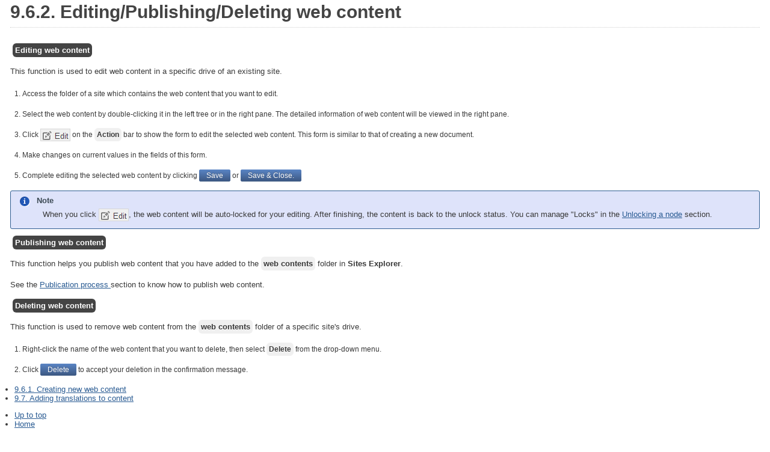

--- FILE ---
content_type: text/html
request_url: https://docs-old.exoplatform.org/public/topic/PLF41/PLFUserGuide.ManagingYourWebsites.ManagingContentInSitesExplorer.EditingPublishingDeletingWebContent.html
body_size: 2769
content:
<html><head>
      <meta http-equiv="Content-Type" content="text/html; charset=ISO-8859-1">
   <title>9.6.2.&nbsp;Editing/Publishing/Deleting web content</title><link rel="stylesheet" type="text/css" href="css/exo.css"><meta name="generator" content="DocBook XSL Stylesheets V1.76.1"><link rel="home" href="index.html" title="eXo Platform 4.1 Documentation"><link rel="up" href="PLFUserGuide.ManagingYourWebsites.ManagingContentInSitesExplorer.html" title="9.6.&nbsp;Managing content in a specific site"><link rel="prev" href="PLFUserGuide.ManagingYourWebsites.ManagingContentInSitesExplorer.CreatingNewWebContent.html" title="9.6.1.&nbsp;Creating new web content"><link rel="next" href="PLFUserGuide.ManagingYourWebsites.AddingTranslationsToDocument.html" title="9.7.&nbsp;Adding translations to content"><meta http-equiv="Content-Type" content="text/html; charset=utf-8">
									<meta content="width=device-width, initial-scale=1.0, maximum-scale=1.0, user-scalable=no" name="viewport"></head><body bgcolor="white" text="black" link="#0000FF" vlink="#840084" alink="#0000FF"><div class="section" title="9.6.2.&nbsp;Editing/Publishing/Deleting web content"><div class="titlepage"><div><div><h3 class="title"><a name="PLFUserGuide.ManagingYourWebsites.ManagingContentInSitesExplorer.EditingPublishingDeletingWebContent"></a>9.6.2.&nbsp;Editing/Publishing/Deleting web content</h3></div></div></div><p><a name="PLFUserGuide.ManagingYourWebsites.ManagingContentInSitesExplorer.EditingPublishingDeletingWebContent.EditingWebContent"></a>
      <em class="citetitle">
        <span class="bold"><strong>Editing web content</strong></span>
      </em>
    </p><p>
      This function is used to edit web content in a specific drive of an existing site.
    </p><div class="procedure"><ol class="procedure" type="1"><li class="step" title="Step 1"><p>
          Access the folder of a site which contains the web content that you want to edit.
        </p></li><li class="step" title="Step 2"><p>
          Select the web content by double-clicking it in the left tree or in the right pane. The detailed information
          of web content will be viewed in the right pane.
        </p></li><li class="step" title="Step 3"><p>
          Click
          <span class="inlinemediaobject"><img src="images/ecms/edit_button.png" alt="[ Edit Document ]"></span>
          on the
          <span class="guilabel">Action</span>
          bar to show the form to edit the selected web content. This form is similar to that of creating
          a new document.
        </p></li><li class="step" title="Step 4"><p>
          Make changes on current values in the fields of this form.
        </p></li><li class="step" title="Step 5"><p>
          Complete editing the selected web content by clicking <span class="guibutton">Save</span> 
          or
          <span class="guibutton">Save &amp; Close.</span>
        </p></li></ol></div><div class="note" title="Note" style="margin-left: 0.5in; margin-right: 0.5in;"><h3 class="title">Note</h3><p>
        When you click
        <span class="inlinemediaobject"><img src="images/ecms/edit_button.png" alt="[ Edit Document ]"></span>,
        the web content will be auto-locked for your
        editing. After finishing, the content is back to the unlock status. You can manage "Locks" in the
        <a class="link" href="PLFUserGuide.AdministeringeXoPlatform.ContentAdministration.WorkingWithRepository.Locks.html#PLFUserGuide.AdministeringeXoPlatform.ContentAdministration.WorkingWithRepository.Locks.LockingNode">Unlocking a node</a>
        section.
      </p></div><p><a name="PLFUserGuide.ManagingYourWebsites.ManagingContentInSitesExplorer.EditingPublishingDeletingWebContent.PublishingWebContent"></a>
      <em class="citetitle">
        <span class="bold"><strong>Publishing web content</strong></span>
      </em>
    </p><p>
      This function helps you publish web content that you have added to the <span class="guilabel">web contents</span> folder in
      <span class="bold"><strong>
      Sites Explorer</strong></span>.
    </p><p>
      See the
      <a class="link" href="PLFUserGuide.ManagingYourWebsites.ContributingContent.PublicationProcess.html" title="9.2.&nbsp;Publication process">Publication process
      </a>
      section to know how to publish web content.
    </p><p><a name="PLFUserGuide.ManagingYourWebsites.ManagingContentInSitesExplorer.EditingPublishingDeletingWebContent.DeletingWebContent"></a>
      <em class="citetitle">
        <span class="bold"><strong>Deleting web content</strong></span>
      </em>
    </p><p>
      This function is used to remove web content from the <span class="guilabel">web contents</span> folder of a specific site's drive.
    </p><div class="procedure"><ol class="procedure" type="1"><li class="step" title="Step 1"><p>
          Right-click the name of the web content that you want to delete, then select
          <span class="guilabel">Delete</span>
          from the drop-down menu.
        </p></li><li class="step" title="Step 2"><p>
          Click <span class="guibutton">Delete</span> to accept your deletion in the confirmation message.
        </p></li></ol></div></div><div xmlns:rf="java:org.jboss.highlight.XhtmlRendererFactory" class="doc-navigation clearfix"><ul class="btn-group  doc-navtitle"><li class="previous btn"><a href="PLFUserGuide.ManagingYourWebsites.ManagingContentInSitesExplorer.CreatingNewWebContent.html"> 9.6.1.&nbsp;Creating new web content</a></li><li class="next btn"><a href="PLFUserGuide.ManagingYourWebsites.AddingTranslationsToDocument.html">9.7.&nbsp;Adding translations to content</a></li></ul><ul class="btn-group doc-nav"><li class="up btn"><a href="PLFUserGuide.ManagingYourWebsites.ManagingContentInSitesExplorer.html"> 
								Up to top
							</a></li><li class="home btn"><a href="index.html"> 
										Home
									</a></li></ul></div><div xmlns:rf="java:org.jboss.highlight.XhtmlRendererFactory" class="UIFooterPageDocument">
		Copyright &copy;<span id="currentYear"></span>. All rights reserved. eXo Platform SAS
	</div><noscript xmlns:rf="java:org.jboss.highlight.XhtmlRendererFactory"><iframe src="//www.googletagmanager.com/ns.html?id=GTM-58KGWM" height="0" width="0" style="display:none;visibility:hidden"></iframe></noscript><script xmlns:rf="java:org.jboss.highlight.XhtmlRendererFactory">(function(w,d,s,l,i){w[l]=w[l]||[];w[l].push({'gtm.start':
		new Date().getTime(),event:'gtm.js'});var f=d.getElementsByTagName(s)[0],
		j=d.createElement(s),dl=l!='dataLayer'?'&l='+l:'';j.async=true;j.src=
		'//www.googletagmanager.com/gtm.js?id='+i+dl;f.parentNode.insertBefore(j,f);
		})(window,document,'script','dataLayer','GTM-58KGWM');</script><div xmlns:rf="java:org.jboss.highlight.XhtmlRendererFactory" id="disqus_thread"></div><script xmlns:rf="java:org.jboss.highlight.XhtmlRendererFactory" type="text/javascript">
		var disqus_shortname = 'docswebsite'; // required: replace example with your forum shortname
		/* * * DON'T EDIT BELOW THIS LINE * * */
		(function() {
		var dsq = document.createElement('script'); dsq.type = 'text/javascript';
		dsq.async = true;
		dsq.src = 'https://' + disqus_shortname + '.disqus.com/embed.js';
		(document.getElementsByTagName('head')[0] ||
		document.getElementsByTagName('body')[0]).appendChild(dsq);
		})();
	</script><script xmlns:rf="java:org.jboss.highlight.XhtmlRendererFactory" type="text/javascript">
document.getElementById('currentYear').innerHTML = new Date().getFullYear();
	</script><script xmlns:rf="java:org.jboss.highlight.XhtmlRendererFactory" type="text/javascript">
  (function() {
    window._pa = window._pa || {};
    // _pa.orderId = "myOrderId"; // OPTIONAL: attach unique conversion identifier to conversions
    // _pa.revenue = "19.99"; // OPTIONAL: attach dynamic purchase values to conversions
    // _pa.productId = "myProductId"; // OPTIONAL: Include product ID for use with dynamic ads
    var pa = document.createElement('script'); pa.type = 'text/javascript'; pa.async = true;
    pa.src = ('https:' == document.location.protocol ? 'https:' : 'http:') + "//tag.perfectaudience.com/serve/536d3aa462a520810e000027.js";
    var s = document.getElementsByTagName('script')[0]; s.parentNode.insertBefore(pa, s);
  })();
</script><noscript xmlns:rf="java:org.jboss.highlight.XhtmlRendererFactory">Please enable JavaScript to view the <a href="http://disqus.com/?ref_noscript">comments powered by Disqus.</a></noscript><a xmlns:rf="java:org.jboss.highlight.XhtmlRendererFactory" href="http://disqus.com" class="dsq-brlink">blog comments powered by<span class="logo-disqus">Disqus</span></a></body></html>

--- FILE ---
content_type: text/css
request_url: https://docs-old.exoplatform.org/public/topic/PLF41/css/exo.css
body_size: 4411
content:
@import url(codehighlight.css);
body {
	/*background:transparent url(../background/BannerRepeat.gif) repeat-x top;*/
	font-family: "Helvetica Neue", Helvetica, Arial, sans-serif;
	font-size:13px;
	margin:0;
	padding:0px;
	text-align:justify;
	color:#393939;
	font-weight: normal;
  	line-height: 20px;
  	/*background-color: #333333;*/
}

/* ClearFix */	
.ClearFix:after {
content: ".";
display: block;
height: 0;
clear: both;
visibility: hidden;
}

.ClearFix {display: inline-block;}

/* Hides from IE-mac \*/
* html .ClearFix {height: 1%;}
.ClearFix {display: block;}
/* End hide from IE-mac */ 


.UIPageBody {	
	width: 921px;
	margin: auto;
}

.preface {
	margin: 10px 25px;
}

a {
	color: #285A92;
	text-decoration: underline;
}

a span {
	color: #285A92;
}

p {
	margin: 0 0 10px;
	line-height: 25px;
}

p.italic {
	font-style: italic;
}

/* ##################### TOC ################### */


.chapter .toc dl dd dl{
margin: 4px 0px 0px 19px;
}

.chapter .toc .section{
	border-top: none;
}
 
.chapter .toc .section a {
	line-height: 20px;
	color: #2F5E92 !important;
}


.chapter .toc .section a:hover {
	line-height: 20px;
	color: #2F5E92 !important;
}

.toc .book a {
	font-size: 20px;
	margin: 4px 0px;
    text-decoration: none;
}

.toc .chapter a {
    color:#2F5E92;
}

.toc .chapter a:hover {
    color:#2F5E92;
    text-decoration:underline;
}

.toc a {
	font-size: 12px;
    /*font-weight: bold;*/
    text-decoration: none;
	color:#393939;       
}


.toc .section a {
  color:#2F5E92;
 }

.toc .section a:hover {
  color:#2F5E92;
  text-decoration:underline;
}

.set .toc dt a[href*="Guide.html"] {
	font-size: 20px;
}

.toc dd {
  margin: 4px 0px 0px 3px;
  padding-left: 38px;
}

.toc dd  dd {
  padding-left: 27px;
}

.set .toc dt, .book .toc dt {
  padding-top: 12px;
}

.set .toc dd dt, .book .toc dd dt{
  padding-top: 0px;
}

/** .set .toc dd dl dt, .book .toc dd dl dt{
  padding-left: 0px;
}

.set .toc dd dl dd, .book .toc dd dl dd{
  padding-left: 25px;
}
**/

/* ##################### UL / LI ################### */


.ChildenContent{
	margin-left: 12px;
	padding: 4px 0px;
}

ul{
	padding-left: 24px;
	margin-left: 0px;
}

ul li span{
	/*color: #285A92;*/
}

ul li ul{
	padding-left: 0px;
	margin-left: 20px;
	
}

ul li ul li{
	/*list-style:none;*/
}

ul li ul li ul{
	padding-left: 30px;
}

ol{
	padding-left: 30px;
	margin-left: 0px;
}

ol li {    
    font-size: 12px;
    list-style: decimal outside none;
}

ol li ol{
	padding-left: 0px;
	margin-left: 0px;
}

ol li ol li{
	list-style:none;
}

ol li ol li ol{
	padding-left: 16px;
}


ul li{
	/*background:	url("../background/Arrow.png") no-repeat scroll left 7px transparent
	list-style: none;
	padding-left: 10px;*/
	line-height: normal;
}

ul li p span.guilabel {
	color : #393939;
}

.section ul li {
	/*background: url("../background/Arrow.png") no-repeat scroll left 7px transparent;
    list-style: none outside none;
    padding-left:10px; */
    font-weight: normal;
    color: #393939; 
}

.preface ul li {
	/*background:url("../background/Arrow.png") no-repeat scroll left 6px transparent;
	padding-left:10px;
	list-style: none outside none; */
    color: #393939;
    font-size: 12px;
    font-weight: normal;	
}

.TextForm, .programlistingco, .screen {
	-moz-border-radius: 5px 5px 5px 5px;
	border-radius: 5px;
	background: #f4f4f4;
	padding: 0px 12px;
	border: 1px solid #cccccc;
    overflow-x: auto;
	margin: 0px 0px 0px 0px;
}


 /* ##################### CODE BLOCKS ################### */
 
/*Fix the code block does not display with docbook*/
pre {
	background: none repeat scroll 0 0 #F4F4F4;
    border: 1px solid #CCCCCC;
    border-radius: 5px 5px 5px 5px;    
    overflow-x: auto;
    padding: 25px;
	margin: 5px 0px;
	position: relative;
	font-size: 11px;
}
    /*Fix the code block with callout displays incorrectly*/
.programlistingco {
	background: none;
    border: 0px;
    padding: 0 0 10px;
}

/* Images */

tr td .mediaobject img {
	text-align: center;
}


pre img {
    display:block;
    margin:2em 0;
}

.inlinemediaobject, .inlinemediaobject img {
    display:inline !important;
    margin:0em;
}

.programlisting a img, pre a img, td a img, td img {
    display:inline;
}

pre a span img, pre span img {
    display:inline;
	left:2px;
	position:absolute;
}

.calloutlist {margin: 20px 0 10px 0;}

.calloutlist img {
    display:block;
    margin:0 0;
}

.calloutlist table {
	border-collapse: separate;
	border: 1px solid #ccc;
    border-radius: 10px;
}

.calloutlist td {
	border:none;
    padding: 2px 6px;
}

.calloutlist table p {
	margin:0;
}



hr {
 display: none;
}


.book .titlepage .subtitle a{
	font-size: 18px;
}

.book .titlepage .authorgroup{
	margin: 8px 0px 0px 0px;
}


/* ##################### Title H* ################### */

.preface .titlepage h2.title {
	font-size: 40px;
	font-weight: bold;
	color: #285A92;
	border-bottom: 1px dotted #cfcfcf;
	padding-bottom: 15px;
	margin-bottom: 25px;
}


.book .titlepage h2.title 1{
	padding-right: 10px;
}

.book .titlepage h1.title {
	background: url("../background/guide.png") no-repeat 0px -3px;
	font-size: 40px;
	font-weight: bold;
	color: #285A92;
	border-bottom: 1px dotted #cfcfcf;
	padding-bottom: 20px;
	padding-top: 0px;
	padding-left: 60px;
	margin-bottom: 25px;
	margin-top: -5px;
}

.chapter .titlepage h2.title {
	font-size: 36px;
	font-weight: bold;
	color: #444444;
	border-bottom: 1px dotted #cfcfcf;
	padding-bottom: 15px;
	margin-bottom: 25px;
} 

.section .titlepage h2.title {
	font-size: 30px;
	font-weight: bold;
	color: #444444;
	border-bottom: 1px dotted #cfcfcf;
	padding-bottom: 15px;
	margin-bottom: 25px;
}


.section .titlepage h3.title {
	font-size: 30px;
	font-weight: bold;
	color: #444444;border-bottom: 1px dotted #cfcfcf;
	padding-bottom: 15px;
	margin-bottom: 25px;
}

.section .titlepage h4.title {
	font-size: 24px;
	font-weight: bold;
	color: #444444;
	border-bottom: 1px dotted #cfcfcf;
	padding-bottom: 15px;
	margin-bottom: 25px;
}

.section .titlepage h5.title {
	font-size: 18px;
	font-weight: bold;
	color: #444444;
	border-bottom: 1px dotted #cfcfcf;
	padding-bottom: 15px;
	margin-bottom: 25px;
}

.section .titlepage h5.title {
	font-size: 15px;
	font-weight: bold;
	color: #444444;
	border-bottom: 1px dotted #cfcfcf;
	padding-bottom: 15px;
	margin-bottom: 25px;
}

.section .simplesect .titlepage .title {
	font-size: 17px;
	font-weight: bold;
	color: #444444;
	border-bottom: 1px none;
	padding-bottom: 15px;
	margin-bottom: 5px;
}

/* ##################### Orderlist ################### */

.orderedlist ol li { 
	line-height: 24px;
}

.chapter .section .titlepage .orderedlist ol {
	background:transparent url(../background/ListBG.gif) no-repeat left 4px;
	padding-left: 13px;
}

.chapter .section .titlepage .orderedlist ol li{
	list-style: none;
}

.chapter .section .titlepage .itemizedlist ul li{
}

.chapter .section .titlepage .informaltable table{
	width: 100%;
}

/* ##################### Titles ################### */

.chapter .section .titlepage .itemizedlist ul {
	padding-left: 13px;
}

.chapter .section .titlepage .informaltable table td  .mediaobject,.section table  .mediaobject {
	text-align:center;
}

.chapter .section .titlepage .informaltable table td p{
	margin: 0px;
}

.chapter .section .informaltable {
  margin-bottom: 30px;
}



/* ##################### Table ################### */

table {
	width:100%;
	margin-left:0px;
	border: 1px solid #cfcfcf;
	border-spacing:0px;
}

table .table-contents {
	width:100%;
	margin-left:0px;
	border: 0px;
	border-spacing:0px;
}

table.overview {
	width:100%;
	border: 0px;
	background-color: #FFFFFF;
	margin-left: -10px;
}

.overview {
	border: 0px;
	width:35%;
	background-color: #FFFFFF;
}

.img-overview {
	margin: 0px;
	margin-left: 50px;
	margin-top: -25px;
}

td {
	/*padding: 6px 6px;
	border: 1px solid #797979;*/
	max-width: 210px;
	word-wrap: break-word;
}

/* Add space between 2 tables. Correct the text size in table */
.section table {
	border-collapse: collapse;
	text-align: left;
	font-size: 12px;
	margin: 10px 0;
 }
 

.qandaset tr.question td {
	font-weight: bold;
	padding: 0 0.5em;
	margin: 0;
	vertical-align: top;
	background: #F0F0F0;
}

.qandaset tr td:first-child {
	width: 0;
}

.answer {
	margin-left: 2em;
	margin-bottom: 3em;
}

.chapter .section .titlepage .informaltable .inlinemediaobject img{
	height: 16px;
}

.chapter .section .section .itemizedlist #d0e38{
	font-size: 12px;
	color: #393939;
}


.chapter .section .section .orderedlist p{
	font-size: 12px;
}

.chapter .section .section .orderedlist .orderedlist p{
	font-size: 12px;
}

.chapter .section .section .orderedlist .orderedlist .orderedlist p{
	font-size: 12px;
}

.chapter .section .section .orderedlist .orderedlist .orderedlist .orderedlist p{
	font-size: 12px;
}

.docnav li{
	background:none!important;
	padding:0;
}


.chapter ol{
	padding-left: 30px;
}

.chapter ol li{
	font-size: 12px;
	color: #393939;
	font-weight: bold;
}
.chapter ol li a,.chapter ol li p{
	font-weight: normal;
}

.chapter .section a  a{
	color: red
}

.code {
	font-size: 12px;
	background: none repeat scroll 0 0 #FEE9CC;
	border-radius: 3px 3px 3px 3px;
	-moz-border-radius: 3px;
	-webkit-border-radius: 3px;
	padding: 0px 0px;
	border: 1px solid #FFDEB0;

}

/* ##################### Abstract - Introduction ################### */

.abstract {
	padding: 10px;
}

.book .abstract {
	background-color: #f8f8f8;
	border: 1px solid #cfcfcf;
}

.abstract .itemizedlist ul li p span a{ 
    font-weight: bold;
	color: #2F5E92; 
	text-decoration: underline;
	margin-left: 5px;
}
	
.abstract a,.abstract a:visisted {
	color:#16968e;
}

.chapter .abstract {
	padding: 0px;
	border: none;
	background-color: #ffffff;
}

.chapter .section .section .itemizedlist p{
	font-size: 12px;
}

.chapter .section .section .itemizedlist #d0e485{
	font-size: 12px;
	color: #393939;
}

.chapter .section .section .itemizedlist .itemizedlist p{
	font-size: 12px;
}

.chapter .section .section .itemizedlist .itemizedlist .itemizedlist p{
	font-size: 12px;
}

.chapter .section .section .itemizedlist .itemizedlist .itemizedlist .itemizedlist p{
	font-size: 12px;
}

.chapter .abstract ul li{
	background:url("../background/list-arrow-right.png") no-repeat scroll left 10px transparent;
	list-style: none;
	padding-left: 10px;
	color: #393939;
	font-weight: normal;
}

.book .abstract ul li{
	background:	url("../background/list-arrow-right.png") no-repeat scroll left 10px transparent;
	list-style: none;
	padding-left: 10px;
	color: #393939;
	font-weight: normal;
}

.highlights {
	background: white;
	margin-bottom: 10px;
	padding: 0px 5px 1px;
}

.section .highlights ul li{
	background:	url("../background/list-arrow-right.png") no-repeat scroll left 10px transparent;
	list-style: none;
	color: #393939;
	font-weight: normal;
	padding-left: 15px;
}


/* ##################### Cite Title ################### */

.prompt span {
	color:#444444;
    font-size: 18px;
    border-bottom: 0px;
    border-left: 0px;
    border-right: 0px;
    background-color: #FFFFFF;
    font-family: "Helvetica Neue", Helvetica, Arial, sans-serif;
}

p code.prompt {
    font-size: 10px;
    border-bottom: 0px;
    border-left: 0px;
    border-right: 0px;
    background-color: #FFFFFF;
    color : #444444;
}

code.prompt {
	background-color: #FFFFFF;
	border-top: 1px dotted #cfcfcf;
    border-bottom: 0px;
    border-left: 0px;
    border-right: 0px;
    color: #444444;
    /*padding: 2px 4px;*/
}

.citetitle span {
	color:#ffffff;
	background-color: #444444;
    /*font-weight: bold;*/
    font-style: normal;
    border-radius: 6px;
    -moz-border-radius: 6px;
	-webkit-border-radius: 6px;
	padding: 4px;
}

.citetitle {
    padding-left: 4px;
    padding-top: 4px;
}
.procedure {
	margin-left: 40px;
}

.term {	
	color: #2E398C !important
}


/* ##################### GUI Elements ################### */

.guibutton { 
  padding: 3px 12px;
  color: #ffffff;
  text-shadow: 0 -1px 0 rgba(0, 0, 0, 0.25);
  background-color: #4e73aa;
  background-image: -moz-linear-gradient(top, #5a85c5, #3c5781);
  background-image: -webkit-gradient(linear, 0 0, 0 100%, from(#5a85c5), to(#3c5781));
  background-image: -webkit-linear-gradient(top, #5a85c5, #3c5781);
  background-image: -o-linear-gradient(top, #5a85c5, #3c5781);
  background-image: linear-gradient(to bottom, #5a85c5, #3c5781);
  background-repeat: repeat-x;
  filter: progid:DXImageTransform.Microsoft.gradient(startColorstr='#ff5a85c5', endColorstr='#ff3c5781', GradientType=0);
  border-color: #3c5781 #3c5781 #24344d;
  border-color: rgba(0, 0, 0, 0.1) rgba(0, 0, 0, 0.1) rgba(0, 0, 0, 0.25);
  *background-color: #3c5781;
  /* Darken IE7 buttons by default so they stand out more given they won't have borders */
  filter: progid:DXImageTransform.Microsoft.gradient(enabled = false);
   border-color: transparent;
  -webkit-box-shadow: 0 0 0 transparent;
  -moz-box-shadow: 0 0 0 transparent;
  box-shadow: 0 0 0 transparent;
  border: none;
   -webkit-border-radius: 3px;
  -moz-border-radius: 3px;
  border-radius: 3px;
}

.guilabel {	
    background-color: #f0f0f0;
    font-weight: bold;
    text-shadow: 0 1px 0 #FFFFFF;
    border-radius: 6px;
    -moz-border-radius: 6px;
	-webkit-border-radius: 6px;
	padding: 4px;
}

.guimenu {	
  background-color: #f0f0f0;
  font-weight: bold; 
  border-radius: 6px;
  -moz-border-radius: 6px;
  -webkit-border-radius: 6px;	 
  padding: 4px;
}
 	
.guisubmenu { 	 
  background-color: #f0f0f0;
  font-weight: bold; 
  border-radius: 6px;
  -moz-border-radius: 6px;
  -webkit-border-radius: 6px;	 
  padding: 4px;
}
 	  	
.guimenuitem { 
  background-color: #f0f0f0;
  font-weight: bold; 
  border-radius: 6px;
  -moz-border-radius: 6px;
  -webkit-border-radius: 6px;	 
  padding: 4px;
}

/* ##################### Examples ################### */


.example .title {	
  text-shadow: 0 1px 1px white;     	
  color: #393939;     	 
  font-size: 12px;     	
}

.example {
  padding-left: 5px; 	 
  border-left: 2px solid #CCCCCC; 	 
 }
 
 
 /* ##################### Command and Filename ################### */

 
.command {
	background: none repeat scroll 0 0 #F8F8F8;
	border: 1px solid #F8F8F8;
	border-radius: 5px 5px 5px 5px;
	font-size: 15px;
	font-family: monospace;
	font-style: italic;
	font-weight: bold; 	
	padding: 1px 4px;
	line-height: 20px;
}

.filename { 	 
	/*font-family: courrier;*/
	border-bottom: 1px dotted #cfcfcf;
}

 /* ##################### Book and content ################### */
 
.set {
	margin: 10px 17px;
}

.book {
	margin: 10px 17px;
}

.chapter {
	margin: 10px 17px;
}

.section {
	margin: 10px 17px;
}

.section .section {
	margin: 0;
}

.book .section {
	margin: 0;
}

.book .chapter {
	padding: 0;
}

.book .chapter .section {
	margin: 0;
}

.chapter .section {
	margin: 0;
}

.set .book {
	padding: 0;
}

.set .section {
	margin: 0;
}

.set .chapter {
	margin: 0;
}


 /* ##################### NOTE ################### */

.note {
    background: url("../background/note.png") no-repeat  10px 5px #DEE3FA;
    margin: 10px 0px !important;
    padding: 6px 20px 6px 3px;
	-moz-border-radius: 3px 3px 3px 3px;
	-webkit-border-radius: 3px 3px 3px 3px;
	border-radius: 3px;
	border: 1px solid #2F5E92;
}

.note .title {
    font-weight: bold;
    /*margin: 0 0 3px 40px;
    padding: 0px 10px 0 10px;
	padding: 0 10px 0;*/
	margin: 0px 0px 0px 40px;
    padding: 0px 0px 0px 0px;
	color: #3c4a55;
	font-size:13px;
}


.section .titlepage .note .title a{
    font-size: 16px;
	font-weight: bold;
	color: #3c4a55;
}

.note p a {
    /*display: block;*/
    margin: 3px 0 0;
}

.note p {
    margin: 0 0 0 40px;
    padding: 0 0 5px 10px;
    *padding: 0px 0px 12px 12px;
}

.note .itemizedlist ul li { 
	/*url("../background/Arrow.png") no-repeat scroll left 6px transparent; */
	/*list-style: none; */
	margin-left: 45px;
}

.note .itemizedlist ul li p { 
	margin:0;
	padding-left:0; 
}


/* ##################### WARNING ################### */

.warning {
    background: url("../background/warning.png") no-repeat scroll 10px 5px #FCF4D4;
    margin: 10px 0px !important;
    padding: 6px 20px 6px 3px;
	-moz-border-radius: 3px 3px 3px 3px;
	-webkit-border-radius: 3px 3px 3px 3px;
	border-radius: 3px;
	border: 1px solid #EDAD00;
}

.warning .title {
    font-weight: bold;
	margin: 0px 0px 0px 40px;
    padding: 0px 0px 0px 0px;
	color: #3c4a55;
	font-size:13px;
}

.section .titlepage .warning .title a{
    font-size: 16px;
	font-weight: bold;
	color: #393939;
}

 .warning p a {
    /*display: block;*/
    padding: 4px 0;
}

.warning p {
   margin: 0 0 0 40px;	
   padding: 0 0 5px 12px;
}

.warning .itemizedlist ul li { 
	/*url("../background/Arrow.png") no-repeat scroll left 6px transparent; 
	list-style: none; */
	margin-left: 45px; 
}

.warning .itemizedlist ul li p { 
	margin:0;
	padding-left:0; 
}


/* ##################### TIP ################### */

.tip {
    background: url("../background/tip.png") no-repeat scroll 16px 8px #E6FADE;
    margin: 10px 0px !important;
    padding: 6px 20px 6px 3px;
	-moz-border-radius: 3px 3px 3px 3px;
	-webkit-border-radius: 3px 3px 3px 3px;
	border-radius: 3px;
	border: 1px solid #39C522;
}


.tip .title {
    font-weight: bold;
	margin: 0px 0px 0px 40px;
    padding: 0px 0px 0px 0px;
	color: #3c4a55;
	font-size:13px;
}

.section .titlepage .tip .title a{
    font-size: 16px;
	font-weight: bold;
	color: #393939;
}

.tip p a {
    /*display: block;*/
    padding: 4px 0;
}

.tip p {
  margin: 0 0 0 40px;
    padding: 0 0 5px 12px;
}

.tip .itemizedlist ul li { 
	/*background: url("../background/Arrow.png") no-repeat scroll left 6px transparent; 
	list-style: none; */
	margin-left: 45px; 
}
.tip .itemizedlist ul li p { 
	margin:0;
	padding-left:0; 
}


/********************* OTHERS **********************/


/* Add bullet list image*/
.procedure .listitem {
    list-style: disc outside none;
	/*padding-left: 10px;*/
}

img {
    border: 0 none;
    height: auto;
    max-width: 100%;
    vertical-align: middle;
    margin-bottom: 15px;
    margin-top: 15px;
}
/*
.listitem {
	background: url("../background/Arrow.png") no-repeat scroll left 6px transparent;
    list-style: none outside none;
	padding-left: 10px;
}
*/

.chapter .itemizedlist ul li{

}

.procedure ol li {
	font-weight: normal;
}

.procedure ul li  p {
	font-weight: normal;
}

/* procedure margin & color */
	/* Fix the margin & text color of procedure */
 
 ol {
    margin-left: 0;
    padding-left: 20px;
}
 
 ol li {
 font-size:12px;
 line-height: 10px;
 }
.procedure {
	margin-left: 0px;
	font-weight: bold;
}

.procedure ol li {
	color: #393939;
	font-size: 12px;
}

.procedure ol li  p {
	font-weight: normal;
	line-height: 2em;
}

.procedure ul li  p {
	font-weight: normal;
	line-height: 2em;
}


dt a {
	color: #005caa !important;
}

.WikiBooksContainer{
	padding: 8px 0px;
	border-bottom: 1px solid #ececec;
}


.example .title {	
	text-shadow: 0 1px 1px white; 	 
	color: #393939;     	 
	font-size: 11px; 	 
}



--- FILE ---
content_type: text/plain
request_url: https://www.google-analytics.com/j/collect?v=1&_v=j102&a=1503489848&t=pageview&_s=1&dl=https%3A%2F%2Fdocs-old.exoplatform.org%2Fpublic%2Ftopic%2FPLF41%2FPLFUserGuide.ManagingYourWebsites.ManagingContentInSitesExplorer.EditingPublishingDeletingWebContent.html&ul=en-us%40posix&dt=9.6.2.%C2%A0Editing%2FPublishing%2FDeleting%20web%20content&sr=1280x720&vp=1280x720&_u=YEBAAAABAAAAAC~&jid=363074120&gjid=2129581925&cid=629550753.1769774243&tid=UA-1292368-24&_gid=1617398396.1769774243&_r=1&_slc=1&gtm=45He61r1n7158KGWMv71519359za200zd71519359&gcd=13l3l3l3l1l1&dma=0&tag_exp=103116026~103200004~104527907~104528500~104684208~104684211~115938466~115938469~116185181~116185182~116988315~117041587&z=735203535
body_size: -453
content:
2,cG-VQ39R6CK6P